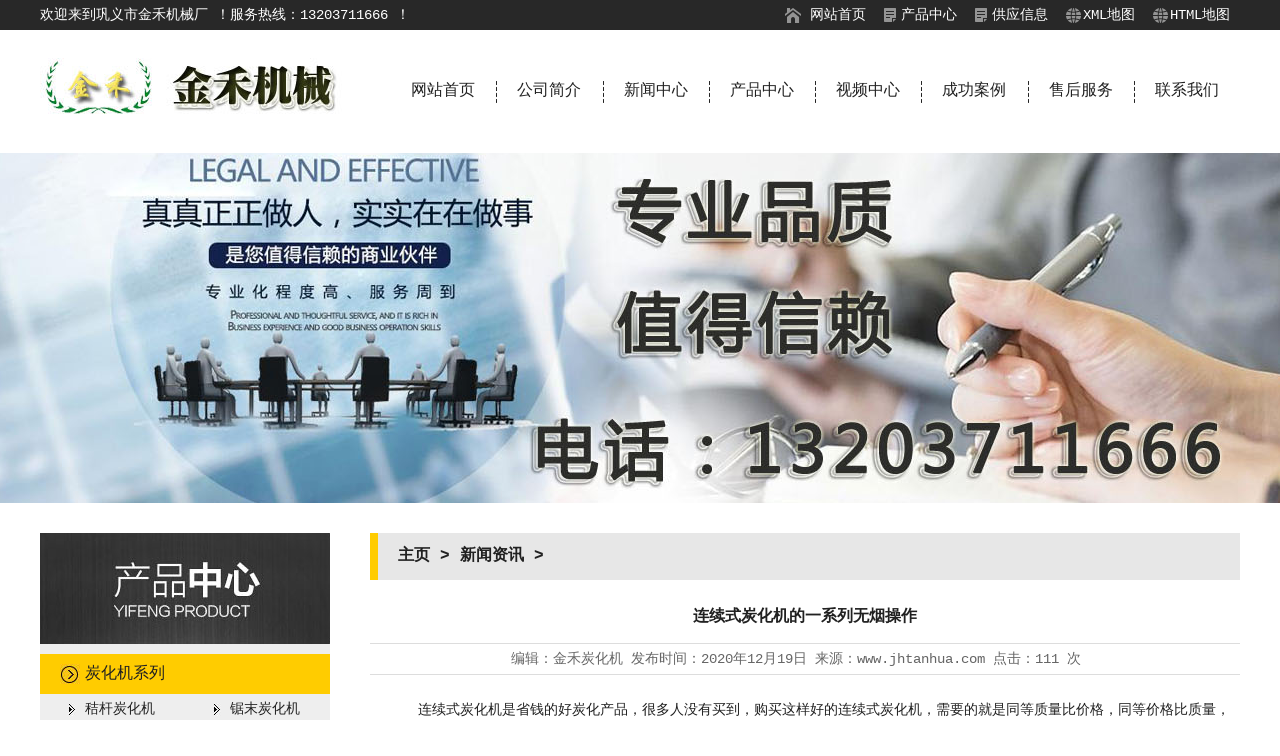

--- FILE ---
content_type: text/html
request_url: http://www.jhtanhua.com/news/276.html
body_size: 5787
content:
<!DOCTYPE html PUBLIC "-//W3C//DTD XHTML 1.0 Transitional//EN" "http://www.w3.org/TR/xhtml1/DTD/xhtml1-transitional.dtd">
<html xmlns="http://www.w3.org/1999/xhtml" xml:lang="zh-cn">
<head>
<meta http-equiv="Content-Type" content="text/html; charset=utf-8" />
<meta http-equiv="X-UA-Compatible" content="IE=EmulateIE7" />
<meta name="viewport" content="width=device-width,initial-scale=1,maximum-scale=1,user-scalable=no">
<meta http-equiv="X-UA-Compatible" content="IE=edge,chrome=1">
<meta name="HandheldFriendly" content="true">
<title>连续式炭化机的一系列无烟操作-巩义市金禾炭化机厂家</title>
<meta name="keywords" content="连续式炭化机"/>
<meta name="description" content="&nbsp;&nbsp;&nbsp;连续式炭化机是省钱的好炭化产品，很多人没有买到，购买这样好的连续式炭化机，需要的就是同等质量比价格，同等价格比质量，说得就是本公司的产品，细节决定品质，态度决定一切。&nbsp;&nbsp;&nbsp;金禾生产的连续式炭化机具有好的炭化生"/>
<link href="/skin/css/css.css" rel="stylesheet" type="text/css" />
<script src="/skin/js/jquery-1.6.2.min.js" type="text/javascript"></script>
<script src="/skin/js/jquery.marquee.js" type="text/javascript"></script>
<script src="/skin/js/njs.js" type="text/javascript"></script>
</head>

<body>
  <script>cambrian.render('head')</script>
<a name="top"></a>
<div class="top1"><div class="wrap">
<div class="t1">欢迎来到巩义市金禾机械厂 ！服务热线：13203711666  ！</div>
<div class="t2"><ul>
  <li class="sy"><a href="/">网站首页</a></li>
  <li class="t3"><a href="/produces/" title="产品中心">产品中心</a></li>    <li class="t3"><a href="/news/" title="供应信息">供应信息</a></li>  
  <li class="dt"><a href="/sitemap.xml">XML地图</a></li>
  <li class="dt"><a href="/sitemap.html">HTML地图</a></li>
  </ul><div class="c"></div></div>
<div class="c"></div></div></div>
<div class="top2 wrap">
  <div class="logo">
<a href="/" title="炭化机厂家"><img src="/skin/images/logo1.jpg" /></a>
<a href="/" title="巩义市金禾机械厂"><img src="/skin/images/logo2.jpg" /></a>
</div>
  <div class="nav"><ul>
  <li style="background-image:none;">
<a href="/" title="巩义市金禾机械厂">网站首页</a></li>


<li><a href="http://www.jhtanhua.com/jieshao.html" title="公司简介" target="_blank">公司简介</a></li>



<li><a href="http://www.jhtanhua.com/news/" title="新闻中心" target="_blank">新闻中心</a></li>



<li><a href="http://www.jhtanhua.com/produces/" title="产品中心" target="_blank">产品中心</a></li>



<li><a href="http://www.jhtanhua.com/video/" title="视频中心" target="_blank">视频中心</a></li>



<li><a href="http://www.jhtanhua.com/case/" title="成功案例" target="_blank">成功案例</a></li>



<li><a href="http://www.jhtanhua.com/shfw.html" title="售后服务" target="_blank">售后服务</a></li>



<li><a href="http://www.jhtanhua.com/contact.html" title="联系我们" target="_blank">联系我们</a></li>


  </ul></div>
</div>
<div class="nyban"><img src="/skin/images/sjnyban.jpg" /></div>
<div class="m1"><div class="wrap">
  <div class="mleft"><div class="cplb">
<div class="cpt"><img src="/skin/images/cpt.jpg" /></div>
<div class="con">
<dl>
<dt><a href="/produces/thj" title=“炭化机系列">炭化机系列</a></dt>

<dd>
<a href="http://www.jhtanhua.com/produces/thj/1.html" target="_blank" title="秸杆炭化机">秸杆炭化机</a>
</dd>

<dd>
<a href="http://www.jhtanhua.com/produces/thj/2.html" target="_blank" title="锯末炭化机">锯末炭化机</a>
</dd>

<dd>
<a href="http://www.jhtanhua.com/produces/thj/3.html" target="_blank" title="树皮炭化机">树皮炭化机</a>
</dd>

<dd>
<a href="http://www.jhtanhua.com/produces/thj/4.html" target="_blank" title="稻壳炭化机">稻壳炭化机</a>
</dd>

<dd>
<a href="http://www.jhtanhua.com/produces/thj/5.html" target="_blank" title="椰壳炭化机">椰壳炭化机</a>
</dd>

<dd>
<a href="http://www.jhtanhua.com/produces/thj/6.html" target="_blank" title="麻杆炭化机">麻杆炭化机</a>
</dd>

<dd>
<a href="http://www.jhtanhua.com/produces/thj/7.html" target="_blank" title="卧式炭化机">卧式炭化机</a>
</dd>

<dd>
<a href="http://www.jhtanhua.com/produces/thj/8.html" target="_blank" title="木屑炭化机">木屑炭化机</a>
</dd>

<dd>
<a href="http://www.jhtanhua.com/produces/thj/9.html" target="_blank" title="树枝炭化机">树枝炭化机</a>
</dd>

<dd><a href="/produces/thj" title="炭化机"><strong><span style="color:#E53333;">查看更多</span></strong></a></dd>
<div class="c"></div>		
</dl>
<dl>
<dt><a href="/produces/thl" title=“炭化炉产品系列">炭化炉产品系列</a></dt>

<dd>
<a href="http://www.jhtanhua.com/produces/thl/3.html" target="_blank" title="棕榈壳炭化炉">棕榈壳炭化炉</a>
</dd>

<dd>
<a href="http://www.jhtanhua.com/produces/thl/4.html" target="_blank" title="吊装炭化炉">吊装炭化炉</a>
</dd>

<dd>
<a href="http://www.jhtanhua.com/produces/thl/5.html" target="_blank" title="普通型炭化炉">普通型炭化炉</a>
</dd>

<dd>
<a href="http://www.jhtanhua.com/produces/thl/6.html" target="_blank" title="木材炭化炉">木材炭化炉</a>
</dd>

<dd>
<a href="http://www.jhtanhua.com/produces/thl/7.html" target="_blank" title="树枝炭化炉">树枝炭化炉</a>
</dd>

<dd>
<a href="http://www.jhtanhua.com/produces/thl/8.html" target="_blank" title="连续式炭化炉">连续式炭化炉</a>
</dd>

<dd>
<a href="http://www.jhtanhua.com/produces/thl/9.html" target="_blank" title="气化式炭化炉">气化式炭化炉</a>
</dd>

<dd>
<a href="http://www.jhtanhua.com/produces/thl/10.html" target="_blank" title="秸杆炭化炉">秸杆炭化炉</a>
</dd>

<dd>
<a href="http://www.jhtanhua.com/produces/thl/11.html" target="_blank" title="无烟炭化炉">无烟炭化炉</a>
</dd>

<dd>
<a href="http://www.jhtanhua.com/produces/thl/12.html" target="_blank" title="锯末炭化炉">锯末炭化炉</a>
</dd>

<dd>
<a href="http://www.jhtanhua.com/produces/thl/13.html" target="_blank" title="原木炭化炉">原木炭化炉</a>
</dd>

<dd><a href="/produces/thl" title="炭化炉"><strong><span style="color:#E53333;">查看更多</span></strong></a></dd>
<div class="c"></div>		
</dl>
</div><div><a href="/product/"><img src="/skin/images/cpgd.jpg" /></a></div>
</div>
  </div>
<div class="mright">
<div class="mrt"><a href='/'>主页</a> > <a href='/news/'>新闻资讯</a> > </div>
<div class="mcon">
<div class="mcon"><div class="p16 ptitle">连续式炭化机的一系列无烟操作</div>
<div class="info" id="artinfo">
</span> 编辑：<span>金禾炭化机</span>   发布时间：<span>2020年12月19日</span>   
来源：<span>www.jhtanhua.com</span>   点击：<span><Script Language="Javascript" Src="http://www.jhtanhua.com/item/GetHits.asp?Action=Count&GetFlag=0&m=1&ID=276"></Script> 次</span></div>
<div id="MyContent"><p>&nbsp; &nbsp; &nbsp; 连续式炭化机是省钱的好炭化产品，很多人没有买到，购买这样好的<a href="http://www.jhtanhua.com" target="_blank">连续式炭化机</a>，需要的就是同等质量比价格，同等价格比质量，说得就是本公司的产品，细节决定品质，态度决定一切。</p><p><a href="javascript:;" onclick="showimg('/UploadFiles/2018-10/15391565535627134.jpg');"><img src="/UploadFiles/2018-10/15391565535627134.jpg" alt="连续式炭化机的一系列无烟操作" onmousewheel="return bbimg(this)" onload="javascript:resizepic(this)" border="0"/></a></p><p>&nbsp; &nbsp; &nbsp; 金禾生产的连续式炭化机具有好的炭化生产线设备，物料在炭化过程中，生产的烟气可通过净化冷却变成可燃气体，再次利用，达到无烟、节能等效果。无论是把物料制成机制木炭还是加工成炭粉，都可以连续式炭化、无烟气污染、产量大、效率高。机制炭经过加工，是一种非常好的吸附剂，它是利用木炭、各种果壳和煤等作为原料，通过金禾炭化设备干馏无氧炭化，再通过物理和化学方法对原料进行破碎、过筛、催化剂活化、漂洗、烘干和筛选等一系列工序加工制造而成。</p><p>&nbsp; &nbsp; &nbsp; 连续式炭化机的优势：此设备可使用在活性炭制作的炭化部分，由于活性炭的用途广，市场需求量大，利润高，所以很多客户热衷于制作活性炭，活性炭的生产工艺中少不了炭化部分，连续式炭化机炭化原料可使含碳量大大提高。</p><p>&nbsp; &nbsp; &nbsp; 连续式炭化机是连续式炭化的设备，其合理采用了物料在炭化全过程中，形成的一氧化碳、氧气等可燃气体回收、净化，循环燃烧的技术。即解决了普通炭化炉在炭化过程中形成的浓烟对环境的污染问题，又解决了设备所需要的热能问题，做到了自供自给，提升了设备的连续性、经济性，充分运用农林剩余物，使其变废为宝，缓解了我们林业资源供求紧张的矛盾，为绿化环境设计出了贡献。</p><p><br/></p></div>

<div class="prenext">
					<p>上一篇：<a href="http://www.jhtanhua.com/news/275.html"><a href="http://www.jhtanhua.com/news/275.html" title="炭化机主打无烟炭化新技术">炭化机主打无烟炭化新技术</a></a> </p>
					<p>下一篇：<a href="http://www.jhtanhua.com/news/277.html"><a href="http://www.jhtanhua.com/news/277.html" title="连续式炭化机的两种炭化方式">连续式炭化机的两种炭化方式</a></a> </p>
				</div>
                <div class="clear"></div>
			</div><div class="clear"></div>
 </div>
 <div class="xgxw">
 <div class="p16 ptitle pline">您可能对以下信息感兴趣？</div>
 <div class="tjnr">
 <ul>

<li><span class="fr">2019-01-25</span><a href="http://www.jhtanhua.com/news/112.html" title="炭化机设备可以将废料变废为宝" target="_blank">
炭化机设备可以将废料变废为宝</a></li>

<li><span class="fr">2019-01-28</span><a href="http://www.jhtanhua.com/news/115.html" title="炭化机厂家注重烟气的回收问题" target="_blank">
炭化机厂家注重烟气的回收问题</a></li>

<li><span class="fr">2019-03-27</span><a href="http://www.jhtanhua.com/news/143.html" title="秸秆炭化机设备不断的加快前进的步伐" target="_blank">
秸秆炭化机设备不断的加快前进的步伐</a></li>

<li><span class="fr">2019-11-22</span><a href="http://www.jhtanhua.com/news/207.html" title="投资炭化机需要多看多试多了解" target="_blank">
投资炭化机需要多看多试多了解</a></li>

<li><span class="fr">2018-10-18</span><a href="http://www.jhtanhua.com/news/34.html" title="金禾连续式炭化机达到环保节能效果不是问题" target="_blank">
金禾连续式炭化机达到环保节能效果不是问题</a></li>

<div class="c"></div></ul>
 <div class="clear"></div>
 </div><div class="clear"></div>
 </div>
 <div id="tjcp">
<dl id="tjdl">
<dt>推荐产品</dt>

<dd>
<div class="sjcp"><a href="http://www.jhtanhua.com/produces/thj/6.html" title="麻杆炭化机" target="_blank"><img src="/uploadfiles/2018-10/15390669218226774.jpg" title="
麻杆炭化机"></a></div>
 <div class="sjtxt"><a href="http://www.jhtanhua.com/produces/thj/6.html" title="麻杆炭化机" target="_blank">麻杆炭化机</a></div>
</dd>

<dd>
<div class="sjcp"><a href="http://www.jhtanhua.com/produces/thj/9.html" title="树枝炭化机" target="_blank"><img src="/uploadfiles/2018-10/15390686528470671.jpg" title="
树枝炭化机"></a></div>
 <div class="sjtxt"><a href="http://www.jhtanhua.com/produces/thj/9.html" title="树枝炭化机" target="_blank">树枝炭化机</a></div>
</dd>

<dd>
<div class="sjcp"><a href="http://www.jhtanhua.com/produces/thj/1.html" title="秸杆炭化机" target="_blank"><img src="/uploadfiles/2018-10/15390658097519941.jpg" title="
秸杆炭化机"></a></div>
 <div class="sjtxt"><a href="http://www.jhtanhua.com/produces/thj/1.html" title="秸杆炭化机" target="_blank">秸杆炭化机</a></div>
</dd>

<dd>
<div class="sjcp"><a href="http://www.jhtanhua.com/produces/thj/5.html" title="椰壳炭化机" target="_blank"><img src="/uploadfiles/2018-10/15390665145429929.jpg" title="
椰壳炭化机"></a></div>
 <div class="sjtxt"><a href="http://www.jhtanhua.com/produces/thj/5.html" title="椰壳炭化机" target="_blank">椰壳炭化机</a></div>
</dd>

</dl>
</div>
</div>
 </div>
<div class="c"></div></div></div>
<div class="foot">
<div class="fhdb"><a href="#top"><img src="/skin/images/fhdb.jpg" /></a></div><div class="wrap">
<div class="flogo"><img src="/skin/images/flogo.jpg" /></div>

<div class="flx1">巩义市金禾机械厂<br />
电话：13203711666<br />
座机：0371-64311999<br />
网址：www.jhtanhua.com</div>
<div class="flx1"><br />
Q Q: 980300260<br />
邮箱: 980300260@qq.com<br />
地址: 河南省巩义市外沟工业区
</div>
<div class="fwx1"><img src="/skin/images/fwx.jpg" /><img src="/skin/images/xiaochengxu.jpg" style="margin-left:20px;"/>
</div>

<div class="c"></div>
</div>
</div></div>
<div class="bq">COPYRIGHT &#169;2020-2022 &nbsp;&nbsp;&nbsp;     巩义市金禾机械厂&nbsp;&nbsp;&nbsp;   <a style="color:#ffffff;" href="http://beian.miit.gov.cn" 
rel="nofollow">豫ICP备17029113号-3</a>&nbsp;&nbsp;&nbsp; <script charset="UTF-8" id="LA_COLLECT" src="//sdk.51.la/js-sdk-pro.min.js"></script>
<script>LA.init({id: "JfTWjQlbAwgyoizT",ck: "JfTWjQlbAwgyoizT"})</script></div>
<ul class="fdh"><li><a href="tel:13203711666">电话咨询</a></li>
<li><a href="" target="_blank">留言咨询</a></li>
<li class="li" id="returntop" style="cursor:pointer;">返回顶部</li></ul> <script type="text/javascript" src="/skin/js/gotop.js"></script>
<script>
(function(){
    var bp = document.createElement('script');
    var curProtocol = window.location.protocol.split(':')[0];
    if (curProtocol === 'https') {
        bp.src = 'https://zz.bdstatic.com/linksubmit/push.js';
    }
    else {
        bp.src = 'http://push.zhanzhang.baidu.com/push.js';
    }
    var s = document.getElementsByTagName("script")[0];
    s.parentNode.insertBefore(bp, s);
})();
</script>
<script language="Javascript"> 
document.oncontextmenu=new Function("event.returnValue=false"); 
document.onselectstart=new Function("event.returnValue=false"); 
</script>
</body>
</html>

--- FILE ---
content_type: text/css
request_url: http://www.jhtanhua.com/skin/css/css.css
body_size: 8145
content:
@charset "gb2312";
*{word-break:break-all;margin:0;padding:0;}
body{font-size:14px;color:#212121; font-family:"寰蒋闆呴粦","microsoft Yahei","Courier New",Courier,monospace;padding:0px;margin:0px auto;line-height:30px; background-color:#FFF; overflow-x: hidden; width:100%;}
a{ color:#212121; text-decoration:none;}
a:hover{color:#f0ae00;text-decoration:none}
h1,h2,h3,h4,h5,p,ul,li,dl,dt,dd{ margin:0; padding:0;}
ul,li,dl,dt,dd{ list-style:none;}
.fl{ float:left;}
.fr{ float:right;}
.red{ color:#F00;}
.clear,.c{ clear:both;}
.blank{ clear:both; height:20px;}
img{max-width:100%; border:0; height:auto;}
/*tr:hover{width:100%; background-color:#cccccc;}*/
.input,.textarea{border-top:ridge 1px #ccc;border-right:inset 1px #D8D8D8;border-bottom:inset 1px #D8D8D8;border-left:ridge 1px #ccc;font-size:14px;color:#666;padding-top:5px;padding-right:5px;padding-bottom:4px;padding-left:5px;background-color:#fff}
.wrap{ width:1200px; margin:0 auto;}
.top1{ width:100%; height:30px; line-height:30px; background-color:#282828; color:#ffffff;}
.t1{ float:left;}
.t2{ float:right; height:30px;}
.top1 a{ color:#ffffff;}
.t2 li{ float:left;}
.t2 .sy{ background:url(/skin/images/sy.png) no-repeat left center; padding:0 10px 0px 25px;}
.t2 .dt{ background:url(/skin/images/tdt.png) no-repeat 8px center;  padding:0 10px 0px 25px;}
.t2 .t3{ background:url(/skin/images/t3.png) no-repeat 8px center;   padding:0 10px 0px 25px;}
.top2{ height:123px; overflow:hidden;}
.logo{ width:350px;float:left;padding-top:20px;}

.nav{ width:850px; height:123px; line-height:123px; background:url(/skin/images/nbg.jpg) repeat-x center; float:left;}
.nav ul{ width:100%; margin:0 auto;}
.nav li{ width:12.5%; float:left; text-align:center; font-size:16px; background:url(/skin/images/nline.jpg) no-repeat left center;}
.nav li a:hover{ display:block; background:url(/skin/images/nh.jpg) no-repeat center top; color:#fff;}
.sjbanner{ display:none;}
.banner{ width:100%;/* position: relative; z-index:0; */ clear:both; /**z-index:-999; *margin-top:-90px; */}
#flashBg {padding: 0px; margin: 0px; width: 100%;  height: 487px; clear:both; overflow: hidden; margin-bottom:50px;}
#flashLine {width: 100%; height: 487px; clear: both;}
#flash {padding: 0px; margin: 0px auto; width: 100%;  height: 487px; clear: both; overflow: hidden;}
#flash a {width: 100%; display: none; height: 487px;}
.flash_bar { position: relative; text-align: center; margin: 0px auto; width: 180px; bottom: 55px; height: 30px; overflow: hidden; padding-top: 13px !important}
.flash_bar .dq {margin: 5px; width: 12px; display: inline-block; background: url(/skin/images/tg_flash_p.png) no-repeat 0px 0px; float: left; height: 12px; cursor: pointer; _background: none; _filter:progid:DXImageTransform.Microsoft.AlphaImageLoader(src="/skin/images/tg_flash_p.png" ,sizingMethod="crop")}
.flash_bar .no {margin: 5px; width: 12px; display: inline-block; background: url(/skin/images/tg_flash_p2.png) no-repeat 0px 0px; float: left; height: 12px; cursor: pointer; _background: none; _filter: progid:DXImageTransform.Microsoft.AlphaImageLoader(src="/skin/images/tg_flash_p2.png" ,sizingMethod="crop")}
.m1,.m2,.m3,.m4{  margin-bottom:50px;}
.m1t{ text-align:center; margin-bottom:30px;}
.mleft{ width:290px; float:left; margin-right:40px; display:inline;}
.sjlb{ display:none;}
.cplb{background-color: #eeeeee;}
.cpt{margin-bottom:10px;}
.cplb dl{margin-bottom:10px; overflow:hidden;}
.cplb dt{ font-size:16px; background:url(/skin/images/cpdt.jpg) #ffcc00 no-repeat 20px center; height:40px; line-height:40px; padding-left:45px; }
.cplb dt a:hover{ color:#212121;}
.cplb dd{ border-bottom:1px #ffffff solid; background:url(/skin/images/dot.jpg) no-repeat 28px center; padding-left:45px;line-height:30px; height:30px; overflow:hidden; border-bottom:1px #9d9d9d dashed; width:100px; float:left;}
.mright{ width:870px; float:left;}
.symrt{ width:100%; height:50px; line-height:50px; background-color:#353535; margin-bottom:20px;}
.symrt1{ width:120px; background:url(/skin/images/mrt1.jpg) #fcc513 no-repeat 20px center; padding-left:60px; font-size:20px; font-weight:bold; color:#fff; float:left;}
.m1gd{ width:90px; margin-right:20px; float:right; background:url(/skin/images/m1.jpg) no-repeat right center; }
.m1gd a{ color:#fff;}
.sycpzs{  margin-right:-30px;overflow:hidden;}
.sycpzs li{ width:268px; height:260px; border:1px #dddddd solid; float:left;  text-align:center; margin-right:30px;  display:inline; margin-bottom:20px; overflow:hidden; position:relative;}
.sycpzs li .cptp{ height:220px; overflow:hidden;}
.sycpzs li .cptp img{ height:220px; width:auto;}
.sycpzs li span{ display:block; height:40px; width:100%; background-color:#eeeeee; line-height:40px;}
.sycpzs li .box{ display:none;}
.sycpzs li:hover .box{ display:block; position:absolute; left:0; top:0; width:100%; height:100%; background:url(/skin/images/tm.png);}
.sycpzs li:hover .box .pt{ padding-top:80px;}
.sycpzs li:hover .box .p0{ color:#ffcc00; font-size:16px; margin-bottom:10px;}
.sycpzs li:hover .box .p1{ width:80px; float:left; height:28px; line-height:28px; border:1px #ffcc00 solid; display:inline; margin-left:45px;}
.sycpzs li:hover .box .p2{ width:80px; float:left; height:28px; line-height:28px; border:1px #ffcc00 solid; display:inline; margin-left:20px; background-color: #ffcc00;}
.sycpzs li:hover .box .p1 a{color:#ffcc00; }
.sycpzs li:hover .box .p2 a{color:#353535}
.m2{ width:100%; height:536px; background:url(/skin/images/m2.jpg) no-repeat center top;}
.m2t{ text-align:center; padding-top:60px; margin-bottom:30px;}
.m2c{ text-align:center; color:#fff; width:1100px; margin: 0 auto 30px;}
.m2 li{ width:300px; float:left; margin:0px 50px; display:inline; height:260px; text-align:center; background:url(/skin/images/m21.png) #fff no-repeat center 30px;}
.m2p1{ font-size:18px; line-height:28px; padding-top:80px;}
.m2p2{ font-size:14px; font-family:Arial, Helvetica, sans-serif; text-transform:uppercase; color:#666; line-height:20px;}
.m2p3{ margin:10px 20px; line-height:24px; font-size:12px; text-align:left;}
.m2gd{ width:100px; height:26px; line-height:26px; border:1px #272622 solid; margin:0 auto;}
.m2 li:hover{background:url(/skin/images/m21_1.png) #f0b802 no-repeat center 30px;}
.m2 li:hover .m2p1,.m2 li:hover .m2p2{ color:#fff;}
.m2 li:hover .m2gd{ background-color:#272622;}
.m2 li:hover .m2gd a{ color:#fff;}
.m2 .l1{  background:url(/skin/images/m22.png) #fff no-repeat center 30px;}
.m2 .l1:hover{background:url(/skin/images/m22_1.png) #f0b802 no-repeat center 30px;}
.m2 .l2{  background:url(/skin/images/m23.png) #fff no-repeat center 30px;}
.m2 .l2:hover{background:url(/skin/images/m23_1.png) #f0b802 no-repeat center 30px;}
.marquee {overflow: hidden; width: 100%; height: 290px; margin-bottom:30px;}
.marquee ul {float: left; overflow: hidden; height: 290px;}
.marquee ul li { float: left; display:inline; margin: 0px 20px; width: 290px; text-align: center; background-color:#ffffff; overflow:hidden;}
.marquee ul li .m3tp {width: 290px; height: 236px; overflow:hidden;}
.marquee ul li .m3tp img{ width:300px;height:225px;}
.m3txt{ height:54px; line-height:54px; color:#fff; background:url(/skin/images/m3tbg.jpg) no-repeat center top; }
.m3txt1{ float:left; font-size:16px; padding-left:30px;}
.m3tgd{ float:right; padding-right:10px; text-transform:uppercase; line-height:40px;}
.m3txt a{color:#fff;}
.m3tgd a{ color:#212121;}
.m3gd{ width:100%; height:29px; background:url(/skin/images/m3line.jpg) repeat-x center;}
.m3gd span{ width:100px; margin:0 auto; display:block; text-align:center; border-left:7px #ffcc00 solid; border-right:7px #ffcc00 solid; background-color:#282828;}
.m3gd span a{ color:#ffcc00; font-size:16px;}
.m4{ width:100%; height:245px; background:url(/skin/images/m4.jpg) no-repeat center;}
.m5{  margin-bottom:100px;}
.m51{ width:800px; float:left;}
#divMainTab1{width:198px;height:316px; overflow:hidden; margin-right:12px; display:inline; float:left;}
.normal1{ text-align :center ; width: 198px; vertical-align :middle ; cursor :pointer ; background:url(/skin/images/m51.jpg) no-repeat left center;}
.selected1{width: 198px; vertical-align :middle ; cursor :pointer ; background:url(/skin/images/m52.jpg) no-repeat left center; }
.normal1 span,.selected1 span{ display:none;}
.divContent1{width:590px; float:left;}
.newsli li{ background:url(/skin/images/mli.jpg) no-repeat left center; padding-left:15px; box-sizing:content-box; border-top:1px #868686 dashed; line-height:38px; height:38px; overflow:hidden;}
.newsli .time{ float:right; color:#666;}
.m511{ margin-bottom:5px;}
.m511 h3{ font-size:18px;}
.m511 p{ text-indent:28px; color:#666; line-height:28px;}
.m511 span{ width:80px; height:30px; display:block; background-color:#ffcc00; text-align:center; float:right;}
.m511 span a{ color:#212121;}
.m511 span a:hover{ color:#212121;}
.m52{ width:374px; float:left; margin-left:26px; display:inline; }
.m52t{ margin-bottom:20px; font-size:20px; font-weight:bold; padding-left:20px; background:url(/skin/images/m52t.jpg) no-repeat left center;}
.m52t span{ float:right;}
.foot{ background-color:#303030; border-top:5px #ecbb00 solid; padding:60px 0px 30px; position:relative;color:#ffffff;}
.foot a,.bq a{ color:#ffffff;}
.flogo{ width:250px; float:left; background:url(/skin/images/fline.jpg) no-repeat right center; }
.fhdb{ width:100px; height:100px;  position:absolute; top:-50px;left: 50%;}
.flx1{ float:left; width:210px; margin-left:50px; display:inline; color:#fff; padding-top:20px;}
.fwx{ float:right;}
.flinkt{ width:100%; height:36px; background:url(/skin/images/flink.jpg) no-repeat center; margin-top:10px;}
.bq{ width:100%; background-color:#1a1a1a; padding:5px 0px; color:#ffffff; text-align:center;}
.fdh{ display:none;}
.nyban{ width:100%; height:350px; background:url(/skin/images/nyban.jpg) no-repeat center; margin-bottom:30px; }
.nyban img{ display:none;}
.ny{ margin-bottom:30px;}
.cpzs{ overflow:auto; zoom:1;}
.cpzs li{ width:200px; height:187px; border:1px #dddddd solid; float:left;  text-align:center; margin-right:14px;  display:inline; margin-bottom:20px; overflow:hidden;}
.cpzs li img{ height:155px;}
.cpzs li:hover{ border:1px #ffcc00 solid;}
.cpzs li span{ display:block; background-color:#eeeeee;}

.p16{font-weight:bold; font-size:16px; }
.ptitle{line-height:35px; margin-bottom:8px; text-align:center;}
.pline{ border-bottom:4px double #dddddd; height:35px;}
.info{text-align:center;line-height:30px;color:#666;padding-right:18px; border-top:1px #dddddd solid;  border-bottom:1px #dddddd solid; margin-bottom:20px;}
.page{ line-height: normal; font-size: 14px; }
.page a,.page span{display:block;color:#390;font-weight:normal;text-decoration:none;letter-spacing:0px;border:1px solid #ccc;padding-top:3px;float:left;margin-top:5px;margin-right:2px;margin-bottom:5px;margin-left:2px;text-align:center;padding-right:5px;padding-left:5px;height:18px} 
.page a:hover, .page a.current{color:#F44;border:1px solid #F44} 
.page input{padding:0px;color:#390;height:16px;width:25px;border:0px solid #fff;text-align:center;margin-top:0px;margin-right:-5px;margin-bottom:0px;margin-left:-5px;vertical-align:middle;font-size:12px}
.mrtit{ border-bottom:1px #dddddd solid; margin-bottom:15px;}
.mrtit span{ height:30px;color:#FFF; font-weight:bold; font-size:16px;}

.mrtit em{ float:right; font-style:normal; padding-right:10px;}
.prenext{ color:#0137a1;
	white-space: nowrap;
	text-overflow: ellipsis;
	overflow: hidden;
	float: left;
	width: 98%;
	line-height: 30px;
	margin-top: 10px;
	border-top-width: 1px;
	border-top-style: solid;
	border-top-color: #999;
	margin-bottom:15px;
}
.prenext .pre{float: left;width: 100%;} 
.prenext .pre a{
	color: #333;
	text-decoration: none;
} 
.prenext .pre a:hover {
	color: #ff0000;
}/* 涓婁竴绡?*/
.prenext .next{
	text-align: left;
	float: left;
	width: 100%;
}
.prenext .next a{
	color: #333;
	text-decoration: none;
} 
.prenext .next a:hover {
	color: #ff0000;
}
.nylx{ border:1px #dddddd solid;}
.nylxc{ padding:10px;}
.nylx h2{ font-size:18px;}
.mrt{ background-color:#e7e7e7; height:47px; line-height:47px; margin-bottom:20px;font-size:16px; font-weight:bold; text-indent:20px; border-left:8px #ffcc00 solid;}
.rxcp{ margin-bottom:30px;}
.rxcp li{ width:140px; float:left;text-align:center;  height: 120px; overflow:hidden; display:inline; border:1px #dddddd solid; margin:0px 3px 15px; }
.rxcp li img{ height:85px;}
.rxcp li span{ display:block; background-color:#eeeeee;}
.ltit{ border-bottom: #dddddd double; text-indent:1em; font-weight:bold; font-size:1.3em; margin-bottom:15px;}
.zx{ border-bottom:1px #dddddd dashed; padding-bottom:8px; margin-bottom:10px;}
.zx h3 a{ font-size:18px;}
.zx h3 span{ float:right; font-size:14px; font-weight:normal; color:#666666;}
.zx li{ width:25%; float:left; height:40px; line-height:40px; background-color:#cc0000; text-align:center; margin-right:2%; display:inline; margin-bottom:3%;}
.zx li a{ color:#ffffff; }
.zx .li1{ background-color:#222222;}
.xgxw{ margin-bottom:30px; margin-top:30px;}
.xgxw li{ border-bottom:1px #dddddd dashed; background:url(/skin/images/mli.jpg) no-repeat left center; padding-left:20px; line-height:40px; height:40px; overflow:hidden;}
.ny1{ margin-bottom:40px; overflow:hidden;}
.nyimg{ width:40%; float:left; border:1px #ddd solid; box-sizing:border-box; text-align:center; height:380px; overflow:hidden;}
.nyimg img{width:100%; /* height:380px;*/}
.nyl{ width:43%; margin:0 auto 3%; float:left;}
.nyr{ width:55%; float:left; margin-left:2%;display:inline;}
.prodTitle { font-size: 22px;   height: 30px;    line-height: 30px; overflow: hidden; padding-top:8px;}
.dh{ margin:2% 0;}
.dh b{ font-size:28px; font-weight:bold; color:#cc0000;}

.nyms{ width:55%; float:right;}
.nyms h1{ font-size:24px; margin-bottom:15px;}
.dqwz{ border-bottom:1px #ddd solid; margin-bottom:20px;}
.dh{ margin:2% 0;}
.dh b{ font-size:28px; font-weight:bold; color:#cc0000;}
.tufr{ float:right;}
.proimg{overflow: hidden;border: 1px solid #ccc;float: left;width: 98%;margin-top: 2%;padding-top: 0px;padding-right: 0px;padding-bottom: 2%;padding-left: 0px;}
.jqzoom2{ position:relative; width:100%;padding:0;}
.jqzoom2 img {width: 100%;}
.zoomdiv{height:300px; width:300px;}
.list-h li{ float:left;}
#spec-n5{width:95%; height:56px; padding-top:6px; overflow:hidden;}
#spec-left{ background:url(/skin/images/left.jpg) no-repeat; width:10px; height:45px; float:left; cursor:pointer; margin-top:5px;}
#spec-right{background:url(/skin/images/right.jpg) no-repeat; width:10px; height:45px; float:right;cursor:pointer; margin-top:5px;}
#spec-list{float: left;overflow: hidden;display: inline;width: 93%;}
#spec-list ul li{ float:left; margin-right:0px; display:inline; width:62px;}
#spec-list ul li img{ padding:2px ; border:1px solid #ccc; width:50px; height:50px;}
/*jqzoom*/
.zoomdiv{z-index:100;position:absolute;top:1px;left:0px;width:400px;height:400px;background:url(/skin/images/loading.gif) #fff no-repeat center center;border:1px solid #e4e4e4;display:none;text-align:center;overflow: hidden;}
.bigimg{width:800px;height:800px;}
.jqZoomPup{z-index:10;visibility:hidden;position:absolute;top:0px;left:0px;width:50px;height:50px;border:1px solid #aaa;background:#FEDE4F 50% top no-repeat;opacity:0.5;-moz-opacity:0.5;-khtml-opacity:0.5;filter:alpha(Opacity=50);cursor:move;}
#spec-list div{margin-top: 0;
*margin-left:0;	width: 100%;}
.smallImg{position: relative;height: 52px;margin-top: 1px;background-color: #F1F0F0;width: 98%;overflow: hidden;float: left;padding-top: 6px;padding-right: 1%;padding-bottom: 6px;padding-left: 1%;}
.scrollbutton{width:14px; height:50px; overflow:hidden; position:relative; float:left; cursor:pointer; }
.scrollbutton.smallImgUp , .scrollbutton.smallImgUp.disabled{background-image: url(/skin/images/left.jpg);background-repeat: no-repeat;}
.scrollbutton.smallImgDown , .scrollbutton.smallImgDown.disabled{background-image: url(/skin/images/right.jpg);background-repeat: no-repeat;margin-right: 0px;}
#imageMenu {height:50px; width:95%; overflow:hidden; margin-left:0; float:left;}
#imageMenu li {height:50px; width:60px; overflow:hidden; float:left; text-align:center;}
#imageMenu li img{width:50px; height:50px;cursor:pointer;}
#imageMenu li#onlickImg img, #imageMenu li:hover img{ width:44px; height:44px; border:3px solid #959595;}
/* bigImg */
.bigImg{position: relative;float: left;width: 100%;overflow: hidden;height: 300px;}
.bigImg img{float: left;width: 100%;}
.bigImg #winSelector{width:235px; height:210px;}
#winSelector{position:absolute; cursor:crosshair; filter:alpha(opacity=15); -moz-opacity:0.15; opacity:0.15; background-color:#000; border:1px solid #fff;}
/* bigView */
/* bigImg */
.bigImg2{position: relative;float: left;width: 100%;overflow: hidden;}
.bigImg2 #winSelector{width:235px; height:210px;}
#winSelector{position:absolute; cursor:crosshair; filter:alpha(opacity=15); -moz-opacity:0.15; opacity:0.15; background-color:#000; border:1px solid #fff;}
/* bigView */
#bigView{position:absolute;border: 1px solid #959595; overflow: hidden; z-index:999;}
#bigView img{position:absolute;}
.smallImg2{position: relative;height: 52px;margin-top: 1px;width: 99%;overflow: hidden;float: left;padding-top: 6px;padding-bottom: 6px;padding-left: 1%;}
#imageMenu2 {height:50px; width:92%; overflow:hidden; margin-left:0; float:left;}
#imageMenu2 ul {margin: 0px;padding: 0px;list-style-type: none;}
#imageMenu2 li {height:50px; width:60px; overflow:hidden; float:left; text-align:center;}
#imageMenu2 li img{width:50px; height:50px;cursor:pointer;}
#imageMenu2 li#onlickImg img, #imageMenu2 li:hover img{ width:44px; height:44px; border:3px solid #959595;}
@media screen and (max-width: 940px) {
#imageMenu2 {width:90%;}
}
.cp_body{width: 100%;overflow: hidden;margin-top: 0px;margin-right: auto;margin-bottom: 0;margin-left: auto;}
.cp_name{width: 100%;border-bottom: 1px #eaeaea solid;margin-top: 20px;background-color: #232323;float: left;}
.cp_erNav{width: 100%;margin-right: auto;margin-left: auto;}
.cp_erNav li{width: 16.66666666%;height: 64px;float: left;line-height: 64px;display: inline;text-align: center;}
.cp_erNav li a{color: #FFF;text-decoration: none;float: left;width: 100%;}
.cp_erNav li a:hover{color: #FFF;float: left;width: 100%;}
.cp_txt{width: 100%;overflow: hidden;margin-top: 52px;margin-right: auto;margin-left: auto;float: left;}
.cp_txt p{ font-size:13px;line-height:35px;color:#333;}
.cp_txt table{ margin-top:10px;  font-size:13px;}
.txt_name{width: 100%;height: 34px;font-size: 16px;font-weight: bold;border-left: 6px #ffcc00 solid; border-bottom: 1px #dddddd solid;
padding-left: 10px;margin-bottom: 25px;}
.hot_anl{ width:100%;overflow:hidden; margin-top:10px;}
.hot_anl li{width: 23%;overflow: hidden;float: left; margin-left:0; margin-right:1%; display: inline; padding:0; text-align:center;}
.hot_anl li img{width: 100%;height: 150px;}
.hot_anl li p{width: 100%;height: 35px;color: #333;overflow: hidden;background-color: #CCC;text-align: center;}
.hot_anl li p a{color: #333;text-decoration: none;}
.hot_anl li p a:hover{text-decoration: underline;}
.hot_anl li span{ display:block; overflow:hidden;color:#595757; font-size:12px; overflow:hidden;}
.hot_anl li span a{color: #fe700c;text-decoration: none;}
.hot_anl li span a:hover{text-decoration: underline;}
.cp_list {display: block;width: 100%;overflow: hidden;margin-top: 0;margin-right: auto;margin-bottom: 0;margin-left: auto;padding: 0px;list-style-type: none;}
.cp_list li{width: 23%;overflow: hidden;float: left;margin-right: 1%;margin-top: 0px;margin-left: 0; border:1px #dddddd solid; box-sizing:border-box;}
.cp_list li a img {height: 140px;width: 100%;}

.cp_list li p{display: block;width: 100%;height: 38px;line-height: 38px;text-align: center;overflow: hidden;background-color: #232323;}
.cp_list li p a{color: #FFF;text-decoration: none;}
.cp_list li p a:hover{color: #ff9e00;text-decoration: underline;}
/*浜у搧闅愯棌瀵艰埅*/
.fix-nav{width: 100%; position: fixed;top: 0;z-index: 999;background-image: url(/skin/images/jh.png); left:0; padding:0; margin:0;}
.fix-nav ul{display: block;width: 100%;padding: 0px;margin-top: 0;margin-right: auto;margin-bottom: 0;margin-left: auto;list-style-type: none;}
.fix-nav ul li{float: left;width: 14.66666666%; margin:0 1%;}
.fix-nav ul p{display: block;height: 64px;line-height: 64px;display: inline-block;padding: 0;color: #fff;font-size: 16px;float: left;margin: 0px;width: 100%;}
.fix-nav ul p a{color: #fff;font-size: 16px;letter-spacing: 2px;}
.fix-nav ul p a:hover{color: #FFFFFF;}
.fix-nav ul li a{display: inline-block;padding: 0;color: #FFF;margin: 0px;line-height: 64px;text-align: center;float: left;width: 100%;text-decoration: none;}
.fix-nav ul li a:hover{color: #FFFFFF;background-color: #ffcc00;float: left;height: 64px;width: 100%;}
.fix-nav .fix-red{color: #FFFFFF;}
.list-h li{ float:left;}
#preview2{ float:left; margin:2%; text-align:center; width:96%;}
#spec-n52{width:100%; padding-top:6px; overflow:hidden;}
#spec-list2{float: left;overflow: hidden;display: inline;width: 94%;}
#spec-list2 ul li{ float:left; margin-right:0px; display:inline; width:62px;}
#spec-list2 ul li img{ padding:2px ; border:1px solid #ccc; width:50px; height:50px;}
@media only screen and (min-width: 380px) and (max-width: 550px) {
#spec-list2{float: left;overflow: hidden;display: inline;width: 93%;}}
@media only screen and (min-width: 1px) and (max-width: 379px) {
#spec-list2{float: left;overflow: hidden;display: inline;width: 91%;}}






@media screen and (max-width: 980px) {
.wrap{ width:100%;}
.logo{ width:30%;}
.nav{ width:70%;}
.nav ul{ width:100%;}
#flashBg{ display:none;}
.sjbanner{ width:100%; display:block; position:relative; z-index:0; margin-bottom:30px;}
.index_banner{margin:0px auto; width:100%; height:auto; }
.index_banner ul{overflow:hidden;}
.index_banner li{position: absolute; top: 0; left: 0;overflow: hidden; width: 100%;}
.index_banner li a{display:block;margin:0 auto;}
.index_banner cite{position: absolute; bottom: 15px; left: 45%; z-index: 9999; display: block; width: 188px; height: 20px; _display: none;}
.index_banner cite span{float: left; display: block; width: 1em; height: 1em; text-indent: -999em; opacity: .8; cursor: pointer; background-image: url(/skin/images/tg_flash_p2.png); background-repeat: no-repeat; margin-top: 0; margin-right: 5px; margin-bottom: 0; margin-left: 5px; }
.index_banner cite span:hover{background-color:#f5f5f5;}
.index_banner cite span.cur{ cursor: default; background-image: url(/skin/images/tg_flash_p.png); background-repeat: no-repeat; }
.mleft{width: 25%;margin-right: 2%;}
.mright{ width:73%;}
.sycpzs{ margin-right:0;}
.sycpzs li{ width:31.3333333%; margin:0 1% 2%; border:0;}
.sycpzs li:hover .box{ display:none;}
.cplb dd{ width:48%; padding-left:2%; background-image:none;}
.m2c{ width:98%;}
.m2 li{ width: 31.333333%;margin: 0px 1%;}
.m4{ display:none;}
.m51{ width:100%;}
.m52{ display:none;}
#divMainTab1{ width:23%; margin-right:0;}
.divContent1{ width:75%;  margin-left:1%;margin-right:1%;}
.flogo{ width:100%; text-align:center; margin-bottom:2%;}
.flx{ width:60%; margin-left:2%;}
.fwx{ width:38%; text-align:center;}


.nyban{ background-image:none; height:auto;}
.nyban img{ display:block; width:100%;}
.cpzs li{ width:23%;box-sizing: border-box;margin:1%;}
.nyimg{ height:auto;}
.rxcp li{ width:48%; box-sizing:border-box; margin:1%;}
.nymstxt{ height:150px; overflow:hidden;}
}

@media screen and (max-width: 800px) {
	.top1{ display:none;}
	.top2{ height:auto;}
	.logo{ width:100%; text-align:center; padding:10px 0px;}
	.nav{ height:82px; line-height:40px; background-image:none; background-color:#212121; width:100%;}
	.nav li{ width:25%; border-bottom:1px #494949 solid; border-right:1px #494949 solid; box-sizing:border-box; background-image:none;}
	.nav li a{ color:#fff;}
	.nav li a:hover{ background-image:none;}
	.mleft{ display:none;}
.mright{ width:100%;}
.m1t1{ display:none;}
.sjlb{ display:block;}
.sjlb li{ width:18%; float:left; height:45px; line-height:45px; background-color:#ffcc00; border:1px #212121 solid; text-align:center; margin:0 1% 2%; box-sizing:border-box;}
.sjlb li a:hover{ color:#212121;}
.m2t{ padding-top:40px;}
.m1, .m2, .m3, .m4{ margin-bottom:30px;}
.flx1{ width:30%; margin-left:3.3333%;}
.fwx{ width:33.3333%;}

.mcon{ width:98%; margin:1%;}
.nymstxt{ height:90px; overflow:hidden;}
.nyimg{ width:98%; margin:1%;}
.nyms{ width:98%; margin:1%;}
.zx li{ width:48%;}
.flogo{ width:100%; text-align:center; margin-bottom:15px; background-image:none;}
.bq{ margin-bottom:40px;}
.fhdb{ display:none;}
.m5{ margin-bottom:30px;}
.foot{ padding-top:30px;}
.fdh{ display:block; line-height:40px; height:40px; background-color:#222222; width:100%; display:block; position:fixed; z-index:99999; bottom:0px; color:#FFF; }
.fdh li{ width:33.33333333%; float:left; display:block; text-align:center; border-right:1px #ddd solid; box-sizing:border-box;}
.fdh .li{ background-color:#cc0000;}
.fdh a{ color:#FFF;}

}
@media screen and (max-width: 640px) {
	.sycpzs li{ height:auto;}
	.sycpzs li .cptp{ height:160px;}
.sycpzs li .cptp img{ height:160px;}
.cpzs li{ width:48%;}
.cpzs li img{ height:150px;}
.nyban{ margin-bottom:20px;}
#divMainTab1{ width:100%; height:auto;}
.normal1,.selected1{ width:50%; float:left; height:50px; line-height:50px; background-image:none; font-size:18px; color:#ffffff; text-align:center;}
.normal1{ background-color:#282828;}
.selected1{ background-color:#ffcc00;}
.normal1 a{color:#ffffff; }
.selected1 a{color:#282828;}
.normal1 img,.selected1 img{ display:none;}
.normal1 span,.selected1 span{ display:block;}
.divContent1{ width:100%;}
.nyl,.nyr{ width:98%; margin:1%;}
}

@media screen and (max-width: 480px) {
	.sycpzs li{ width:48%; border:1px #dddddd solid; box-sizing:border-box;}
	.sycpzs li .cptp{ height:150px;}
	.sycpzs li .cptp img{ height:150px;}
.m2{ height:auto; background-repeat:repeat;}
.m2 li{ width:98%; border:1px #212121 solid; margin-bottom:10px;}
.marquee,.marquee ul{ height:254px;}
.marquee ul li .m3tp{ height:200px;}
.sjlb li{ width:31.33%;}
.flx1{ display:none; width:100%; text-align:center; margin-left:0;}
.fwx{ width:100%; text-align:center;}
	
}
.neirong img:hover { box-shadow: 1px 1px 8px #666666; }
.fwx1{float:right;margin-left:20px;}



#tjcp{
	margin-top: 12px;
    overflow: hidden;
	}
#tjdl{
border: 1px solid #d5d5d5;
    border-radius: 4px;
    overflow: hidden;
}
#tjdl dt{

    height: 32px;
    padding-left: 12px;
    line-height: 32px;
    font-weight: bold;
}
#tjdl dd{
float: left;
    margin: 12px 8px;
    width: 200px;
}
.sjcp{
	width: 200px;
    height: 160px;
	}
.sjcp img{
	width: 200px;
    height: 150px;
    border: 1px solid #d5d5d5;}
.sjtxt{
	    height: 30px;
    line-height: 30px;
    text-align: center;}
	


--- FILE ---
content_type: application/javascript
request_url: http://www.jhtanhua.com/skin/js/njs.js
body_size: 387
content:
//鏂伴椈婊戝姩闂ㄦ晥鏋�1
 function changeTab1(index)
        {
            for (var i=1;i<=2;i++)
            {
                document.getElementById ("mli_"+i).className ="normal1";
                document.getElementById ("mli_"+index).className ="selected1";
                
                document.getElementById ("mdiv"+i).style.display  ="none";
            }
            
            //document.getElementById ("div1").innerText= ""+index;
            document.getElementById ("mdiv"+index).style.display  ="block";
       }
	   
	   


--- FILE ---
content_type: application/javascript
request_url: http://www.jhtanhua.com/skin/js/jquery.marquee.js
body_size: 1552
content:
/*
 * jQuery JavaScript Library Marquee Plus 1.0
 * http://mzoe.com/
 *
 * Copyright (c) 2009 MZOE
 * Dual licensed under the MIT and GPL licenses.
 *
 * Date: 2009-05-13 18:54:21
 */
(function($) {
	$.fn.marquee = function(o) {
		//鑾峰彇婊氬姩鍐呭鍐呭悇鍏冪礌鐩稿叧淇℃伅
		o = $.extend({
			speed:		parseInt($(this).attr('speed')) || 30, // 婊氬姩閫熷害
			step:		parseInt($(this).attr('step')) || 1, // 婊氬姩姝ラ暱
			direction:	$(this).attr('direction') || 'left', // 婊氬姩鏂瑰悜
			pause:		parseInt($(this).attr('pause')) || 1000, // 鍋滈】鏃堕暱
			geshu:		parseInt($(this).attr('geshu')) || 1 // 姣忚澶氬皯涓�
		}, o || {});
		var dIndex = jQuery.inArray(o.direction, ['right', 'down']);
		if (dIndex > -1) {
			o.direction = ['left', 'up'][dIndex];
			o.step = -o.step;
		}
		var mid;
		var div 		= $(this); // 瀹瑰櫒瀵硅薄
		var divWidth 	= div.innerWidth(); // 瀹瑰櫒瀹�
		var divHeight 	= div.innerHeight(); // 瀹瑰櫒楂�
		var ul 			= $("ul", div);
		var li 			= $("li", ul);
		var liSize 		= li.size(); // 鍒濆鍏冪礌涓暟
		liSize 		= liSize/o.geshu|0;//搴峰钩鏂板涓暟绠楁硶
		var liWidth 	= li.width(); // 鍏冪礌瀹�
		var liHeight 	= li.height(); // 鍏冪礌楂�
		var width 		= liWidth * liSize;
		var height 		= liHeight * liSize;
		if ((o.direction == 'left' && width > divWidth) || 
			(o.direction == 'up' && height > divHeight)) {
			// 鍏冪礌瓒呭嚭鍙樉绀鸿寖鍥存墠婊氬姩
			if (o.direction == 'left') {
				ul.width(2 * liSize * liWidth);
				if (o.step < 0) div.scrollLeft(width);
			} else {
				ul.height(2 * liSize * liHeight);
				if (o.step < 0) div.scrollTop(height);
			}
			ul.append(li.clone()); // 澶嶅埗鍏冪礌
			mid = setInterval(_marquee, o.speed);
			div.hover(
				function(){clearInterval(mid);},
				function(){mid = setInterval(_marquee, o.speed);}
			);
		}
		function _marquee() {
			// 婊氬姩
			if (o.direction == 'left') {
				var l = div.scrollLeft();
				if (o.step < 0) {
					div.scrollLeft((l <= 0 ? width : l) + o.step);
				} else {
					div.scrollLeft((l >= width ? 0 : l) + o.step);
				}
				if (l % (liWidth*o.step) == 0) _pause();
			} else {
				var t = div.scrollTop();
				if (o.step < 0) {
					div.scrollTop((t <= 0 ? height : t) + o.step);
					
				} else {
					div.scrollTop((t >= height ? 0 : t) + o.step);
				}
				if (t % (liHeight * o.step) == 0) _pause();
			}
		}
		function _pause() {
			// 鍋滈】
			if (o.pause > 0) {
				var tempStep = o.step;
				o.step = 0;
				setTimeout(function() {
					o.step = tempStep;
				}, o.pause);
			}
		}
	};
})(jQuery);
$(document).ready(function(){
	$(".marquee").each(function() {
		$(this).marquee();
	});
});